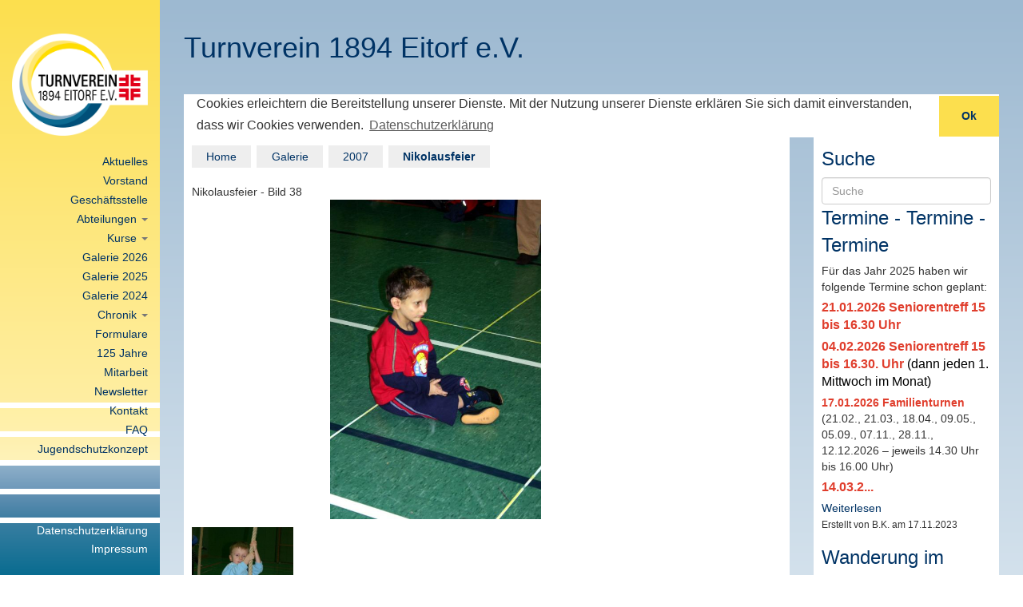

--- FILE ---
content_type: text/html; charset=UTF-8
request_url: https://www.tv-eitorf.de/galerie/2007/Nikolausfeier_Seite3/38/
body_size: 3547
content:
<!DOCTYPE HTML><html lang="de-DE"><head><meta http-equiv="Content-Type" content="text/html; charset=utf-8" /><title>Turnverein 1894 Eitorf e.V. - Galerie</title><meta name="msvalidate.01" content="2B1033307E835A4692DB95CBA67C6E23" /><meta name="google-site-verification" content="Lg3cERsGpzKA6VIwrW1xX5GgxqDtZGVr1WHmg084ibI" /><meta name="description" content="Bilder der Veranstaltung Nikolausfeier aus dem Jahr 2007"><meta name="keywords" content="Sportverein, Eitorf, Breitensport, Schwimmen, Turnen, Volleyball, Badminton, Handball, Basketball, Leichtathletik, Sport, Turnverein"><link rel="canonical" href="https://www.tv-eitorf.de/galerie/2007/Nikolausfeier_Seite3/38/"><meta name="viewport" content="width=device-width, initial-scale=1"><meta name="twitter:url" content="https://www.tv-eitorf.de/galerie/2007/Nikolausfeier_Seite3/38/"><meta name="twitter:image" content="https://www.tv-eitorf.de/data/galerie/14/38.jpg"><meta name="twitter:title" content="Nikolausfeier - Bild 38"><meta name="twitter:card" content="photo"><link rel="stylesheet" type="text/css" href="https://www.tv-eitorf.de/node_modules/bootstrap/dist/css/bootstrap.min.css?ver=1765456293"><link rel="stylesheet" type="text/css" href="https://www.tv-eitorf.de/node_modules/jasny-bootstrap/dist/css/jasny-bootstrap.min.css?ver=1765456293"><link rel="stylesheet" type="text/css" href="https://www.tv-eitorf.de/templates/tv-eitorf/style.css?ver=1661935701"><link rel="stylesheet" type="text/css" href="https://www.tv-eitorf.de/node_modules/cookieconsent/build/cookieconsent.min.css?ver=1765456293"><script type="text/javascript" src="https://www.tv-eitorf.de/node_modules/jquery/dist/jquery.min.js?ver=1765456293" nonce="5d31f2be3fd7937659af9633"></script><script type="text/javascript" src="https://www.tv-eitorf.de/node_modules/bootstrap/dist/js/bootstrap.min.js?ver=1765456293" nonce="5d31f2be3fd7937659af9633"></script><script type="text/javascript" src="https://www.tv-eitorf.de/node_modules/jasny-bootstrap/dist/js/jasny-bootstrap.min.js?ver=1765456293" nonce="5d31f2be3fd7937659af9633"></script><script type="text/javascript" src="https://www.tv-eitorf.de/node_modules/cookieconsent/build/cookieconsent.min.js?ver=1765456293" nonce="5d31f2be3fd7937659af9633"></script><link rel="stylesheet" type="text/css" href="https://www.tv-eitorf.de/modules/galerie/style.css?ver=1603213297"><script type="text/javascript" src="https://www.tv-eitorf.de/node_modules/typeahead.js/dist/typeahead.bundle.min.js?ver=1765456293" nonce="5d31f2be3fd7937659af9633"></script><script type="text/javascript" src="https://www.tv-eitorf.de/node_modules/handlebars/dist/handlebars.min.js?ver=1765456293" nonce="5d31f2be3fd7937659af9633"></script><link rel="stylesheet" type="text/css" href="https://www.tv-eitorf.de/modules/aktuelles/style.css?ver=1603213291"><link rel="apple-touch-icon" sizes="180x180" href="https://www.tv-eitorf.de/images/favicons/apple-touch-icon.png"><link rel="icon" type="image/png" href="https://www.tv-eitorf.de/images/favicons/favicon-32x32.png" sizes="32x32"><link rel="icon" type="image/png" href="https://www.tv-eitorf.de/images/favicons/favicon-16x16.png" sizes="16x16"><link rel="manifest" href="https://www.tv-eitorf.de/images/favicons/manifest.json"><link rel="mask-icon" href="https://www.tv-eitorf.de/images/favicons/safari-pinned-tab.svg" color="#5bbad5"><link rel="shortcut icon" href="https://www.tv-eitorf.de/images/favicons/favicon.ico"><meta name="msapplication-config" content="https://www.tv-eitorf.de/images/favicons/browserconfig.xml"><meta name="theme-color" content="#ffffff"><link rel="alternate" type="application/rss+xml" title="RSS-Feed" href="https://www.tv-eitorf.de/feed.xml"><script id="mcjs" nonce="5d31f2be3fd7937659af9633">!function(c,h,i,m,p){m=c.createElement(h),p=c.getElementsByTagName(h)[0],m.async=1,m.src=i,p.parentNode.insertBefore(m,p)}(document,"script","https://chimpstatic.com/mcjs-connected/js/users/de8c79bb8ac0cfc3b28b0bfaf/e8cc45ef532b7cdc6aa4fb712.js");</script></head><body><div id="background"></div><nav class="navmenu navmenu-default navmenu-fixed-left offcanvas-sm" id="navigation" role="navigation"><div id="sidebarlogo"><img src="https://www.tv-eitorf.de/templates/tv-eitorf/img/sidebar-logo.png" alt="Turnverein 1894 Eitorf e.V." class="img-responsive"></div><ul class="nav navmenu-nav"><li><a href="https://www.tv-eitorf.de/aktuelles/">Aktuelles</a></li><li><a href="https://www.tv-eitorf.de/vorstand/">Vorstand</a></li><li><a href="https://www.tv-eitorf.de/geschäftsstelle/">Geschäftsstelle</a></li><li class="dropdown"><a href="https://www.tv-eitorf.de/abteilungen/" class="dropdown-toggle" data-toggle="dropdown">Abteilungen <b class="caret"></b></a><ul class="dropdown-menu navmenu-nav"><li><a href="https://www.tv-eitorf.de/abteilungen/turnen/">Turnen</a></li><li><a href="https://www.tv-eitorf.de/abteilungen/badminton/">Badminton</a></li><li><a href="https://www.tv-eitorf.de/abteilungen/basketball/">Basketball</a></li><li><a href="https://www.tv-eitorf.de/abteilungen/leichtathletik/">Leichtathletik</a></li><li><a href="https://www.tv-eitorf.de/abteilungen/schwimmen/">Schwimmen</a></li><li><a href="https://www.tv-eitorf.de/abteilungen/ski/">Ski</a></li><li><a href="https://www.tv-eitorf.de/abteilungen/taekwondo/">Taekwondo</a></li><li><a href="https://www.tv-eitorf.de/abteilungen/tanz/">Tanz</a></li><li><a href="https://www.tv-eitorf.de/abteilungen/volleyball/">Volleyball</a></li><li><a href="https://www.tv-eitorf.de/abteilungen/wandern/">Wandern</a></li></ul></li><li class="dropdown"><a href="https://www.tv-eitorf.de/kurse/" class="dropdown-toggle" data-toggle="dropdown">Kurse <b class="caret"></b></a><ul class="dropdown-menu navmenu-nav"><li><a href="https://www.tv-eitorf.de/kurse/seepferdchen/">Seepferdchen</a></li><li><a href="https://www.tv-eitorf.de/kurse/nordic_walking/">Nordic Walking</a></li></ul></li><li><a href="https://www.tv-eitorf.de/galerie/2026/">Galerie 2026</a></li><li><a href="https://www.tv-eitorf.de/galerie/2025/">Galerie 2025</a></li><li><a href="https://www.tv-eitorf.de/galerie/2024/">Galerie 2024</a></li><li class="dropdown"><a href="https://www.tv-eitorf.de/chronik/" class="dropdown-toggle" data-toggle="dropdown">Chronik <b class="caret"></b></a><ul class="dropdown-menu navmenu-nav"><li><a href="https://www.tv-eitorf.de/chronik/2025-2027_Seite1/">Chronik 2025-2027</a><li><a href="https://www.tv-eitorf.de/chronik/2022-2024_Seite1/">Chronik 2022-2024</a><li><a href="https://www.tv-eitorf.de/chronik/2019-2021_Seite1/">Chronik 2019-2021</a><li><a href="https://www.tv-eitorf.de/chronik/2016-2018_Seite1/">Chronik 2016-2018</a><li><a href="https://www.tv-eitorf.de/chronik/2013-2015_Seite1/">Chronik 2013-2015</a><li><a href="https://www.tv-eitorf.de/chronik/2010-2012_Seite1/">Chronik 2010-2012</a><li><a href="https://www.tv-eitorf.de/chronik/2007-2009_Seite1/">Chronik 2007-2009</a></ul></li><li><a href="https://www.tv-eitorf.de/formulare/">Formulare</a></li><li><a href="https://www.tv-eitorf.de/125 jahre/">125 Jahre</a></li><li><a href="https://www.tv-eitorf.de/mitarbeit/">Mitarbeit</a></li><li><a href="https://www.tv-eitorf.de/newsletter/">Newsletter</a></li><li><a href="https://www.tv-eitorf.de/kontakt/">Kontakt</a></li><li><a href="https://www.tv-eitorf.de/faq/">FAQ</a></li><li><a href="https://www.tv-eitorf.de/jugendschutzkonzept/">Jugendschutzkonzept</a></li></ul><div id="impressum"><ul><li><a href="https://www.tv-eitorf.de/datenschutzerklärung/">Datenschutzerklärung</a></li><li><a href="https://www.tv-eitorf.de/impressum/">Impressum</a></li></ul></div></nav><div class="navbar navbar-default navbar-fixed-top hidden-md hidden-lg"><button type="button" class="navbar-toggle visible-sm visible-xs" data-toggle="offcanvas" data-target="#navigation" data-canvas="body"><span class="icon-bar"></span><span class="icon-bar"></span><span class="icon-bar"></span></button><a class="navbar-brand" href="#">TV 1894 Eitorf e.V.</a></div><div class="container-fluid"><div class="page-header hidden-xs hidden-sm"><h1>Turnverein 1894 Eitorf e.V.</h1></div><div class="row"><div class="col-xs-12" id="cookieconsent"></div><div class="col-xs-12 col-md-8 col-lg-9"><div id="contentwrapper"><ul id="breadcrumbs"><li><a href="/">Home</a></li><li><a href="https://www.tv-eitorf.de/galerie/">Galerie</a></li><li><a href="https://www.tv-eitorf.de/galerie/2007/">2007</a></li><li id="current"><a href="https://www.tv-eitorf.de/galerie/2007/Nikolausfeier_Seite3/">Nikolausfeier</a></li></ul><div class="gallery_heading">Nikolausfeier - Bild 38</div><div id="view_picture"><img src="https://www.tv-eitorf.de//data/galerie/14/38.jpg"></div><div id="image_slider"><div class="square_thumb_small"><a href="https://www.tv-eitorf.de/galerie/2007/Nikolausfeier_Seite3/37/"><img src="https://www.tv-eitorf.de//data/galerie/14/thumbs/37.jpg"></a></div><div class="square_thumb_small"><a href="https://www.tv-eitorf.de/galerie/2007/Nikolausfeier_Seite3/38/"><img src="https://www.tv-eitorf.de//data/galerie/14/thumbs/38.jpg"></a></div><div class="square_thumb_small"><a href="https://www.tv-eitorf.de/galerie/2007/Nikolausfeier_Seite3/39/"><img src="https://www.tv-eitorf.de//data/galerie/14/thumbs/39.jpg"></a></div></div><div class="clearfix"></div></div></div><div class="col-md-4 col-lg-3 hidden-xs hidden-sm"><div id="sidebar"><span class="aktuelles_headline">Suche</span><label class="sr-only">Suche</label><input type="text" class="form-control searchField" placeholder="Suche"><script type="text/javascript" nonce="5d31f2be3fd7937659af9633">
            $(document).ready(function() {
                var data = new Bloodhound({
                    datumTokenizer: Bloodhound.tokenizers.obj.whitespace('value'),
                    queryTokenizer: Bloodhound.tokenizers.whitespace,
                    remote: {
                        url: 'https://www.tv-eitorf.de/search.php?q=%QUERY',
                        wildcard: '%QUERY'
                    }
                });

                $('input.searchField').typeahead(null, {
                    name: 'content',
                    display: 'value',
                    source: data,
                    templates: {
                        suggestion: Handlebars.compile(
                            '<p><a href="{{link}}"><strong>{{value}}</strong></a></p>'
                        )
                    }
                });
            });
        </script><div class="aktuelles_news"><span class="aktuelles_headline"><a href="https://www.tv-eitorf.de/aktuelles/2023_11_Termine_-_Termine_-_Termine/">Termine - Termine - Termine</a></span><div><html><head><meta charset="utf8"></head><body><p>F&uuml;r das Jahr 2025 haben wir folgende Termine schon geplant:</p><p><span style="font-size: 12pt; font-family: RotisSemiSans, sans-serif; color: #e03e2d;"><span style="color: #e03e2d;"><strong>21.01.2026 Seniorentreff 15 bis 16.30 Uhr</strong></span></span></p><p><span style="font-size: 12pt; font-family: RotisSemiSans, sans-serif; color: #e03e2d;"><span style="color: #e03e2d;"><span style="color: #000000;"><span style="color: #e03e2d;"><strong>04.02.2026 Seniorentreff 15 bis 16.30. Uhr</strong>&nbsp;</span>(dann jeden 1. Mittwoch im Monat)</span></span></span></p><p><strong><span style="color: #e03e2d;">17.01.2026 Familienturnen</span></strong> (21.02., 21.03., 18.04., 09.05., 05.09., 07.11., 28.11., 12.12.2026 &ndash; jeweils 14.30 Uhr bis 16.00 Uhr)</p><p><span style="font-size: 12pt; font-family: RotisSemiSans, sans-serif; color: #e03e2d;"><span style="color: #000000;"><span style="color: #e03e2d;"><strong>14.03.2...</strong></span></span></span></p></body></html><span><a href="https://www.tv-eitorf.de/aktuelles/2023_11_Termine_-_Termine_-_Termine/">Weiterlesen</a></span></div><span class="aktuelles_footer">Erstellt von B.K. am 17.11.2023</span></div><div class="aktuelles_news"><span class="aktuelles_headline"><a href="https://www.tv-eitorf.de/aktuelles/2025_11_Wanderung_im_Advent_Sonntag_07.12.2025/">Wanderung im Advent Sonntag 07.12.2025</a></span><div><html><head><meta charset="utf8"></head><body><p>Liebe Wanderinnen und Wanderer,</p><p>wir wandern zur &bdquo;D&ouml;&ouml;rper Weihnacht&ldquo; in Ruppichteroth.</p><p>Treffen wollen wir uns um 10:00 Uhr an der Siegparkhalle. Die Wanderstrecke ist ca. 13 km lang, bei ca. 300 H&ouml;henmeter. Feste Schuhe werden empfohlen! Jeder m&ouml;ge nach Belieben Rucksackverpflegung mitnehmen.</p><p>Die R&uuml;ckfahrt erfolgt...</p></body></html><span><a href="https://www.tv-eitorf.de/aktuelles/2025_11_Wanderung_im_Advent_Sonntag_07.12.2025/">Weiterlesen</a></span></div><span class="aktuelles_footer">Erstellt von GZ am 24.11.2025 in <a href="https://www.tv-eitorf.de/abteilungen/wandern/">Wandern</a></span></div></div></div></div></div><script type="text/javascript" nonce="5d31f2be3fd7937659af9633">
            $('.dropdown').on('show.bs.dropdown', function () {
                $(this).siblings('.open').removeClass('open').find('a.dropdown-toggle').attr('data-toggle', 'dropdown');
                $(this).find('a.dropdown-toggle').removeAttr('data-toggle');
            });
            $('.dropdown').each(function () {
                if (window.location.href.includes($(this).children('.dropdown-toggle').first().attr('href'))) {
                    $(this).children('.dropdown-toggle').first().dropdown('toggle');
                }
            })
        </script><script type="text/javascript" nonce="5d31f2be3fd7937659af9633">
            window.addEventListener("load", function(){
                window.cookieconsent.initialise({
                    "palette": {
                        "popup": {
                            "text": "#333333",
                            "background": "#FFFFFF",
                        },
                        "button": {
                            "background": "#FCDF4E",
                            "text": "#003365",
                        }
                    },
                    "theme": "edgeless",
                    "position": "top",
                    "static": true,
                    "content": {
                        "message": "Cookies erleichtern die Bereitstellung unserer Dienste. Mit der Nutzung unserer Dienste erklären Sie sich damit einverstanden, dass wir Cookies verwenden.",
                        "link": "Datenschutzerklärung",
                        "dismiss": "Ok",
                        "href": "https://www.tv-eitorf.de/datenschutzerklärung/",
                    },
                    "container": document.getElementById("cookieconsent"),
                    "cookie": {
                        "name": "turnverein_cookieconsent_status",
                    }
                })
            });
        </script></body></html>

--- FILE ---
content_type: text/css
request_url: https://www.tv-eitorf.de/modules/aktuelles/style.css?ver=1603213291
body_size: -84
content:
.aktuelles_news {
    clear: both;
    padding-bottom: 15px;
    min-height: 150px;
}

.aktuelles_headline {
    font-size: 24px;
    color: #003365;
    word-wrap: break-word;
}

.aktuelles_news p {
    margin-top: 5px;
    margin-bottom: 5px;
}

.aktuelles_squareThumb {
    float: right;
    width: 140px;
    margin-left: 5px;
    margin-bottom: 5px;
}

.aktuelles_squareThumb img {
    float: right;
    width: 140px;
    margin-left: 5px;
    margin-bottom: 5px;
}

.aktuelles_footer {
    font-size: 12px;
}

#aktuelles_imageLarge {
    width: 100%;
    margin-bottom: 10px;
}
